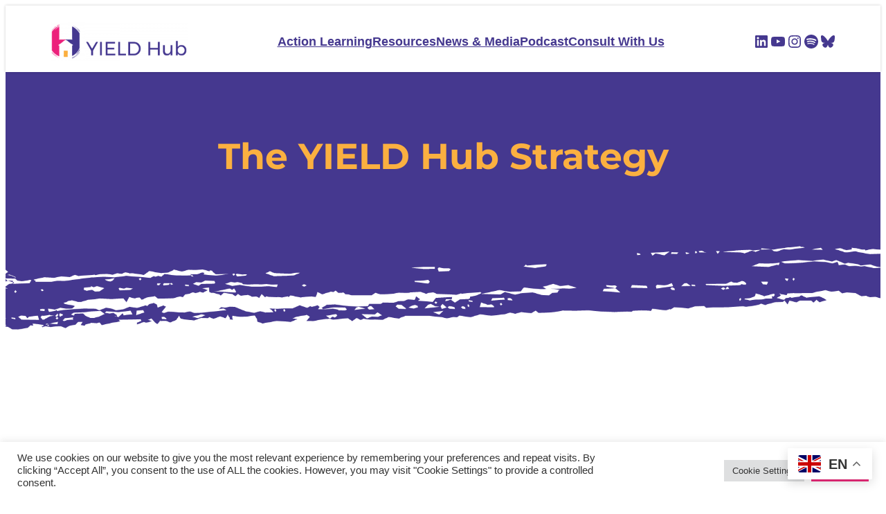

--- FILE ---
content_type: text/css
request_url: https://yieldhub.global/wp-content/themes/yieldhub/style.css?ver=1.0
body_size: 3338
content:
/*
Theme Name: YIELD Hub
Author: Job Wind
Author URI: https://monkeystation.nl
Description: Built on Twenty Twenty-Two WordPress Theme
Requires at least: 5.9
Tested up to: 5.9
Requires PHP: 5.6
Version: 1.0
License: GNU General Public License v2 or later
License URI: http://www.gnu.org/licenses/gpl-2.0.html
Text Domain: yieldhub
Tags: one-column, custom-colors, custom-menu, custom-logo, editor-style, featured-images, full-site-editing, block-patterns, rtl-language-support, sticky-post, threaded-comments

YieldHub WordPress Theme, (C) 2022 Monkeystation.nl
YieldHub is distributed under the terms of the GNU GPL.
*/

/*
 * Font smoothing.
 * This is a niche setting that will not be available via Global Styles.
 * https://github.com/WordPress/gutenberg/issues/35934
 */

body {
	-moz-osx-font-smoothing: grayscale;
	-webkit-font-smoothing: antialiased;
}

/*
 * Text and navigation link styles.
 * Necessary until the following issue is resolved in Gutenberg:
 * https://github.com/WordPress/gutenberg/issues/27075
 */

a {
	text-decoration-thickness: 1px;
	text-underline-offset: 0.25ch;
}

a:hover,
a:focus {
	text-decoration-style: dashed;
}

a:active {
	text-decoration: none;
}

ul, ol {
  list-style-position: outside;
  padding-left: 1.2em;
}

ul li, ol li {
	margin-bottom: 1rem;
}

input[type=checkbox] {
	-webkit-appearance: none !important;
	-moz-appearance: none !important;
	appearance: none !important;
	background-color: #fff;
	background-origin: border-box;
	color: var(--wp--preset--color--primary);
	flex-shrink: 0;
	vertical-align: middle;
	width: 1rem;
	height: 1rem;
	border-radius: 0;
}

input[type=checkbox]:checked {
	background-color: currentColor;
	background-position: 50%;
	background-repeat: no-repeat;
	background-size: 100% 100%;
	border-color:transparent;
	background-image: url([data-uri])
}

header {
	position: sticky;
	z-index: 900;
	top: 0;
}

header .alignfull {
	box-shadow: rgba(0, 0, 0, 0.2) 0px 0px 0.25rem 0px;
}

.hidden {
	display: none;
}

.hero {
	min-height: calc(100vh - 74px);
}

.wp-block-navigation-link {
	margin-bottom: 0;
}

.wp-block-navigation .wp-block-navigation-item a:hover,
.wp-block-navigation .wp-block-navigation-item a:focus {
	text-decoration: underline;
	text-decoration-style: solid;
}

.wp-block-navigation__submenu-container a {
	color: black !important;
	font-size: 1rem;
	font-weight: bold;
	text-align: center;
}

.wp-block-navigation__responsive-container.is-menu-open .wp-block-navigation__submenu-container {
	padding-left: 0 !important;
	padding-right: 0 !important;
}

.wp-block-navigation__responsive-container.is-menu-open .wp-block-navigation__submenu-container a {
	margin-bottom: .2rem !important;
}

@media (max-width: 999px) {
  .wp-block-navigation__responsive-container:not(.hidden-by-default):not(.is-menu-open) {
    display: none !important;
  }

  .wp-block-navigation__responsive-container-open:not(.always-shown) {
    display: block !important;
  }

  header .wp-block-navigation {
    order: 3;
    flex-grow: 0;
  } 
}

@media ((max-width: 599px)) {
  header .wp-block-social-links {
    display: none;
  }
}

/*
 * Search and File Block button styles.
 * Necessary until the following issues are resolved in Gutenberg:
 * https://github.com/WordPress/gutenberg/issues/36444
 * https://github.com/WordPress/gutenberg/issues/27760
 */

input[type=submit],
.wp-block-search__button,
.wp-block-file .wp-block-file__button {
	background-color: var(--wp--preset--color--primary);
	border-radius: 0px;
	border: none;
	color: var(--wp--preset--color--background);
	font-size: var(--wp--preset--font-size--medium);
	padding: 8px 16px;
}

/*
 * Button hover styles.
 * Necessary until the following issue is resolved in Gutenberg:
 * https://github.com/WordPress/gutenberg/issues/27075
 */

input[type=submit]:hover,
.wp-block-search__button:hover,
.wp-block-file .wp-block-file__button:hover,
.wp-block-button__link:hover {
	opacity: 0.90;
}

.wp-block-file a:not(.wp-block-file__button) {
	display: none;
}

.wp-block-file * + .wp-block-file__button,
.wp-block-file .wp-block-file__button-richtext-wrapper {
	margin-left: 0;
}

/*
 * Alignment styles.
 * These rules are temporary, and should not be relied on or
 * modified too heavily by themes or plugins that build on
 * Twenty Twenty-Two. These are meant to be a precursor to
 * a global solution provided by the Block Editor.
 *
 * Relevant issues:
 * https://github.com/WordPress/gutenberg/issues/35607
 * https://github.com/WordPress/gutenberg/issues/35884
 */

.wp-site-blocks,
body > .is-root-container,
.edit-post-visual-editor__post-title-wrapper,
.wp-block-group.alignfull,
.wp-block-group.has-padding,
.wp-block-cover.alignfull,
.is-root-container .wp-block[data-align="full"] > .wp-block-group,
.is-root-container .wp-block[data-align="full"] > .wp-block-cover {
	padding-left: var(--wp--custom--spacing--outer);
	padding-right: var(--wp--custom--spacing--outer);
}

.wp-block-group.has-padding {
	padding-top: var(--wp--custom--spacing--large);
	padding-bottom: var(--wp--custom--spacing--large);
}

.wp-block-spacer.auto {
	margin: 0;
	height: var(--wp--custom--spacing--large) !important;
}

.wp-block-spacer.auto-small {
	margin: 0;
	height: min(1.25rem, 4vw) !important;
}

.wp-site-blocks .alignfull,
.wp-site-blocks > .wp-block-cover,
.wp-site-blocks > .wp-block-template-part > .wp-block-group.has-background,
.wp-site-blocks > .wp-block-template-part > .wp-block-cover,
body > .is-root-container > .wp-block-cover,
body > .is-root-container > .wp-block-template-part > .wp-block-group.has-background,
body > .is-root-container > .wp-block-template-part > .wp-block-cover,
.is-root-container .wp-block[data-align="full"] {
	margin-left: calc(-1 * var(--wp--custom--spacing--outer)) !important;
	margin-right: calc(-1 * var(--wp--custom--spacing--outer)) !important;
	width: unset;
}

.no-gap {
	margin-top: 0;
	margin-block-start: 0 !important;
}

.has-no-margin {
	margin: 0;
}

.shadow-text {
	text-shadow: 0px 0px 40px #000;
}

.wp-block-site-logo:not(.wp-block) img {
	max-width: 40vw;
	height: auto;
}

.stripe-yellow {
	background-image: url('./assets/design/stripe-yellow-top.png'), url('./assets/design/stripe-yellow-bottom.png');
	background-position: top, bottom;
	background-color: #fbb040;
	background-repeat: repeat-x;
	background-size: contain;
	padding-top: calc(3rem + 10vw);
	padding-bottom: calc(3rem + 10vw);
}

.stripe-purple {
	background-image: url('./assets/design/stripe-purple-top.png'), url('./assets/design/stripe-purple-bottom.png');
	background-position: top, bottom;
	background-color: #fbb040;
	background-repeat: repeat-x;
	background-size: contain;
	padding-top: calc(3rem + 10vw);
	padding-bottom: calc(3rem + 10vw);
}

.stripe-yellow-top {
	background-image: url('./assets/design/stripe-yellow-top.png');
	background-color: #fbb040;
	background-repeat: repeat-x;
	background-size: contain;
	background-position: top;
	padding-top: calc(3rem + 10vw);
}

.stripe-yellow-bottom {
	background-image: url('./assets/design/stripe-yellow-bottom.png');
	background-color: #fbb040;
	background-repeat: repeat-x;
	background-size: contain;
	background-position: bottom;
	padding-bottom: calc(3rem + 10vw);
}

.stripe-purple-top {
	background-image: url('./assets/design/stripe-purple-top.png');
	background-color: #45388f;
	background-repeat: repeat-x;
	background-size: contain;
	background-position: top;
	padding-top: calc(3rem + 10vw);
}

.stripe-purple-bottom {
	background-image: url('./assets/design/stripe-purple-bottom.png');
	background-color: #45388f;
	background-repeat: repeat-x;
	background-size: contain;
	background-position: bottom;
	padding-bottom: calc(3rem + 10vw);
}

/* Blocks inside columns don't have negative margins. */
.wp-site-blocks .wp-block-columns .wp-block-column .alignfull,
.is-root-container .wp-block-columns .wp-block-column .wp-block[data-align="full"],
/* We also want to avoid stacking negative margins. */
.wp-site-blocks .alignfull:not(.wp-block-group) .alignfull,
.is-root-container .wp-block[data-align="full"] > *:not(.wp-block-group) .wp-block[data-align="full"] {
	margin-left: auto !important;
	margin-right: auto !important;
	width: inherit;
}

.wp-site-blocks > * + * {
	margin-block-start: 0;
}

.wp-block-columns {
	gap: var(--wp--custom--spacing--small) !important;
}

.wp-block-column > *:first-child {
  margin-top: 0;
}

@media (max-width: 781px) {
	.wp-block-columns:not(.is-not-stacked-on-mobile) > .wp-block-column:not(:last-child) {
			margin-bottom: 2rem;
	}
}

/*
 * Responsive menu container padding.
 * This ensures the responsive container inherits the same
 * spacing defined above. This behavior may be built into
 * the Block Editor in the future.
 */

.wp-block-navigation__responsive-container.is-menu-open {
	padding-top: var(--wp--custom--spacing--outer);
	padding-bottom: var(--wp--custom--spacing--large);
	padding-right: var(--wp--custom--spacing--outer);
	padding-left: var(--wp--custom--spacing--outer);
}

.team-member .wp-block-image {
	max-width: 50vw;
}

.resource-item .wp-block-image, .resource-item .wp-block-file {
	margin-bottom: 0;
}

.image-credits {
	font-size: 9px;
	position: fixed;
	padding: 3px 6px;
	margin: 0;
	right: 0;
	bottom: 0;
	color: white;
	background-color: rgba(0, 0, 0, 0.5);
	
}

.single-post .container-post-title {
	padding-top: var(--wp--custom--spacing--outer);
	padding-bottom: var(--wp--custom--spacing--outer);
}

.single-post .wp-block-post-featured-image img {
	/* margin-bottom: calc(-1 * var(--wp--custom--spacing--large)); */
	max-height: 75vh;
	overflow: hidden;
	object-position: center;
}

@media (max-width: 1300px) {
	.single-post .wp-block-post-featured-image {
		margin-left: calc(-1 * var(--wp--custom--spacing--outer)) !important;
		margin-right: calc(-1 * var(--wp--custom--spacing--outer)) !important;
	}
}

.single-post .wp-block-post-featured-image img {
	aspect-ratio: 16/9;
	object-fit: cover;
}

.single-post .post-full-content {
	position: relative;
}

.resources.wp-block-post h2 {
	display: -webkit-box;
	-webkit-line-clamp: 3;
	-webkit-box-orient: vertical;
	overflow: hidden;
	height: 60px;
}

#mc_embed_signup {
	-webkit-user-select: none;
	-moz-user-select: none;
	-ms-user-select: none;
	user-select: none;
}


#mc_embed_signup #mc_embed_signup_scroll {
	display: flex;
	flex-direction: column;
	align-items: center;
}

#mc_embed_signup .mc-field-group {
	padding-bottom: 1rem !important;
	min-height: 0 !important;
	max-width: 400px;
}

#mc_embed_signup .mc-field-group > label {
	font-weight: bold;
}

#mc_embed_signup .mc-field-group input {
	padding: 8px 16px;
	font-size: var(--wp--preset--font-size--medium);
}

#mc_embed_signup input {
	-webkit-border-radius: 0 !important;
	-moz-border-radius: 0 !important;
	border-radius: 0 !important;
}

#mc_embed_signup .mc-field-group.input-group li {
	display: flex !important;
	gap: .5rem;
}

#mc_embed_signup .mc-field-group.input-group input {
	width: 20px !important;
	height: 20px !important;
}

#mc_embed_signup .mc-field-group.input-group label {
	font-size: var(--wp--preset--font-size--small);
	line-height: 1.2;
}

#mc_embed_signup input[type=submit] {
	border: none !important;	
	margin: 0;
	cursor: pointer;
	-webkit-appearance: none;
  border-radius: 0;
}

#mc_embed_signup #mce-responses {
	max-width: 400px;
	top: 0 !important;
	padding: 0 !important;
	width: 100% !important;
	margin: 0 !important;
	text-align: center;
}

#mc_embed_signup .response {
	margin: 0 0 1rem 0 !important;
	padding: 0 !important;
	width: 100% !important;
}

--- FILE ---
content_type: text/javascript
request_url: https://yieldhub.global/wp-content/themes/yieldhub/js/scripts.js?ver=1.0
body_size: 243
content:
function scrollTo(id) {
  console.log('scrollTo');
  var element = document.getElementById(id);
  element.scrollIntoView({behavior: "smooth"});
}

(function($) {
  'use strict';
  $(document).on('ready', function() {
    console.log('JQuery ready');
    $('.button-scroll-to-vision').on('click', function() {
      $("#vision-block")[0].scrollIntoView({behavior: "smooth"});
    });
  });
}(jQuery));